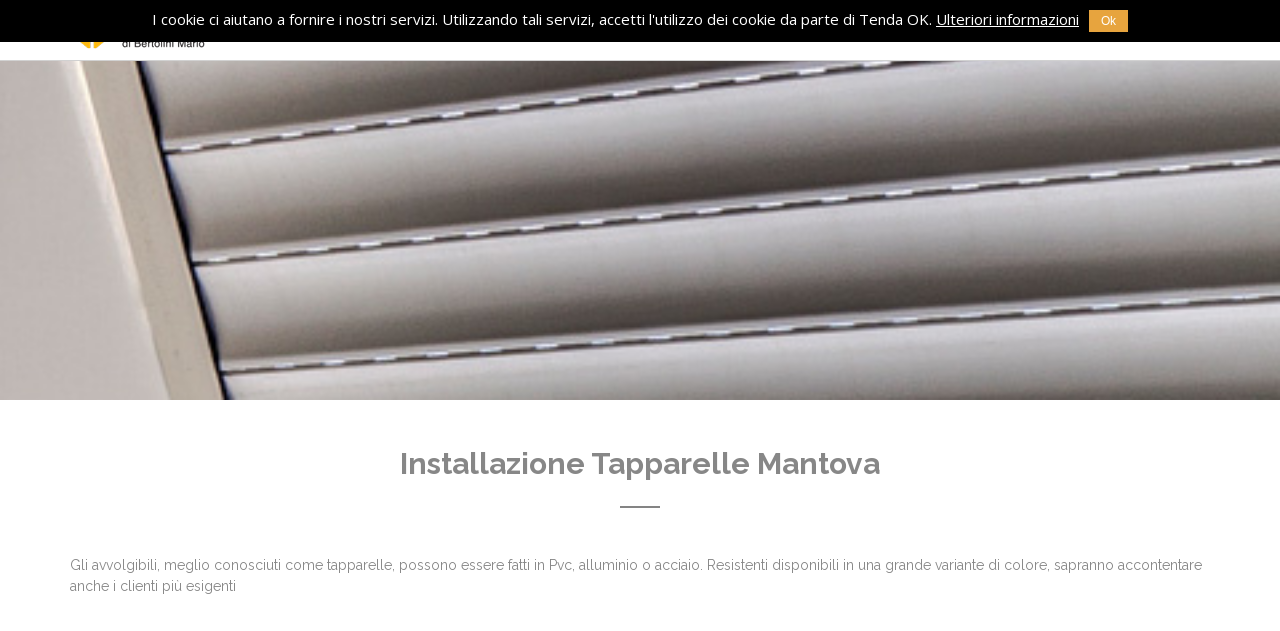

--- FILE ---
content_type: text/html; charset=UTF-8
request_url: https://www.tendaok.com/installazione-tapparelle-mantova/
body_size: 13633
content:
<!DOCTYPE html>
<!--[if lt IE 7 ]><html class="ie ie6" lang="it-IT" prefix="og: http://ogp.me/ns#"> <![endif]-->
<!--[if IE 7 ]><html class="ie ie7" lang="it-IT" prefix="og: http://ogp.me/ns#"> <![endif]-->
<!--[if IE 8 ]><html class="ie ie8" lang="it-IT" prefix="og: http://ogp.me/ns#"> <![endif]-->
<!--[if IE 9 ]><html class="ie ie9" lang="it-IT" prefix="og: http://ogp.me/ns#"> <![endif]-->
<!--[if (gt IE 9)|!(IE)]><!-->
<html lang="it-IT" prefix="og: http://ogp.me/ns#"><!--<![endif]-->
<head>
<script>
  (function(i,s,o,g,r,a,m){i['GoogleAnalyticsObject']=r;i[r]=i[r]||function(){
  (i[r].q=i[r].q||[]).push(arguments)},i[r].l=1*new Date();a=s.createElement(o),
  m=s.getElementsByTagName(o)[0];a.async=1;a.src=g;m.parentNode.insertBefore(a,m)
  })(window,document,'script','https://www.google-analytics.com/analytics.js','ga');

  ga('create', 'UA-79279266-1', 'auto');
  ga('send', 'pageview');

</script>

<meta name="google-site-verification" content="kFvnhGqyLAeT0PIt1nLTKUU3zr0O7rsDILozHSPdY4s" />
	<title>Installazione Tapparelle Mantova | Tenda Ok</title>
        <meta http-equiv="X-UA-Compatible" content="IE=Edge" />
	<meta charset="UTF-8" />
	<link rel="profile" href="https://gmpg.org/xfn/11" />
	<meta name="viewport" content="width=device-width, initial-scale=1"/>
	<link rel="icon" href="https://www.tendaok.com/wp-content/uploads/2015/04/icon16.png" type="image/x-icon" />

    <link rel="apple-touch-icon" href="https://www.tendaok.com/wp-content/uploads/2015/04/icon57.png">
    <link rel="apple-touch-icon" sizes="76x76" href="https://www.tendaok.com/wp-content/uploads/2015/04/icon76.png">
    <link rel="apple-touch-icon" sizes="120x120" href="https://www.tendaok.com/wp-content/uploads/2015/04/icon120.png">
    <link rel="apple-touch-icon" sizes="152x152" href="https://www.tendaok.com/wp-content/uploads/2015/04/icon152.png">
    
	<link rel="pingback" href="https://www.tendaok.com/xmlrpc.php" />
	<link rel="alternate" type="application/rss+xml" title="Tenda Ok" href="https://www.tendaok.com/feed/" />
	<link rel="alternate" type="application/atom+xml" title="Tenda Ok" href="https://www.tendaok.com/feed/atom/" />

    <script type="text/javascript">var $WP_AJAX_URL = "https://www.tendaok.com/wp-admin/admin-ajax.php", $WP_IS_HOME = false, $WP_HOME_URL = "https://www.tendaok.com";</script>
    	<style type="text/css" data-type="vc_shortcodes-custom-css">.vc_custom_1406318901486{margin: 0px 0px 70px !important;padding: 0px !important;}.vc_custom_1428915935702{margin-top: 0px !important;margin-bottom: 0px !important;padding-top: 70px !important;padding-bottom: 30px !important;background-color: #edede6 !important;}</style>
<!-- This site is optimized with the Yoast WordPress SEO plugin v2.0.1 - https://yoast.com/wordpress/plugins/seo/ -->
<meta name="description" content="Tenda OK si occupa della vendita e installazione tapparelle a Mantova. Prodotti in PVC, alluminio o acciaio adatti ad ogni tipo di spazio e finestra."/>
<link rel="canonical" href="https://www.tendaok.com/installazione-tapparelle-mantova/" />
<meta property="og:locale" content="it_IT" />
<meta property="og:type" content="article" />
<meta property="og:title" content="Installazione Tapparelle Mantova" />
<meta property="og:description" content="Tenda OK si occupa della vendita e installazione tapparelle a Mantova. Prodotti in PVC, alluminio o acciaio adatti ad ogni tipo di spazio e finestra." />
<meta property="og:url" content="https://www.tendaok.com/installazione-tapparelle-mantova/" />
<meta property="og:site_name" content="Tenda Ok" />
<meta property="og:image" content="https://www.tendaok.com/wp-content/uploads/2015/04/tapparella.jpg" />
<!-- / Yoast WordPress SEO plugin. -->

<link rel='dns-prefetch' href='//fonts.googleapis.com' />
<link rel='dns-prefetch' href='//s.w.org' />
<link rel="alternate" type="application/rss+xml" title="Tenda Ok &raquo; Feed" href="https://www.tendaok.com/feed/" />
		<script type="text/javascript">
			window._wpemojiSettings = {"baseUrl":"https:\/\/s.w.org\/images\/core\/emoji\/13.0.1\/72x72\/","ext":".png","svgUrl":"https:\/\/s.w.org\/images\/core\/emoji\/13.0.1\/svg\/","svgExt":".svg","source":{"concatemoji":"https:\/\/www.tendaok.com\/wp-includes\/js\/wp-emoji-release.min.js?ver=94fb8d129942166c5c818561374881be"}};
			!function(e,a,t){var n,r,o,i=a.createElement("canvas"),p=i.getContext&&i.getContext("2d");function s(e,t){var a=String.fromCharCode;p.clearRect(0,0,i.width,i.height),p.fillText(a.apply(this,e),0,0);e=i.toDataURL();return p.clearRect(0,0,i.width,i.height),p.fillText(a.apply(this,t),0,0),e===i.toDataURL()}function c(e){var t=a.createElement("script");t.src=e,t.defer=t.type="text/javascript",a.getElementsByTagName("head")[0].appendChild(t)}for(o=Array("flag","emoji"),t.supports={everything:!0,everythingExceptFlag:!0},r=0;r<o.length;r++)t.supports[o[r]]=function(e){if(!p||!p.fillText)return!1;switch(p.textBaseline="top",p.font="600 32px Arial",e){case"flag":return s([127987,65039,8205,9895,65039],[127987,65039,8203,9895,65039])?!1:!s([55356,56826,55356,56819],[55356,56826,8203,55356,56819])&&!s([55356,57332,56128,56423,56128,56418,56128,56421,56128,56430,56128,56423,56128,56447],[55356,57332,8203,56128,56423,8203,56128,56418,8203,56128,56421,8203,56128,56430,8203,56128,56423,8203,56128,56447]);case"emoji":return!s([55357,56424,8205,55356,57212],[55357,56424,8203,55356,57212])}return!1}(o[r]),t.supports.everything=t.supports.everything&&t.supports[o[r]],"flag"!==o[r]&&(t.supports.everythingExceptFlag=t.supports.everythingExceptFlag&&t.supports[o[r]]);t.supports.everythingExceptFlag=t.supports.everythingExceptFlag&&!t.supports.flag,t.DOMReady=!1,t.readyCallback=function(){t.DOMReady=!0},t.supports.everything||(n=function(){t.readyCallback()},a.addEventListener?(a.addEventListener("DOMContentLoaded",n,!1),e.addEventListener("load",n,!1)):(e.attachEvent("onload",n),a.attachEvent("onreadystatechange",function(){"complete"===a.readyState&&t.readyCallback()})),(n=t.source||{}).concatemoji?c(n.concatemoji):n.wpemoji&&n.twemoji&&(c(n.twemoji),c(n.wpemoji)))}(window,document,window._wpemojiSettings);
		</script>
		<style type="text/css">
img.wp-smiley,
img.emoji {
	display: inline !important;
	border: none !important;
	box-shadow: none !important;
	height: 1em !important;
	width: 1em !important;
	margin: 0 .07em !important;
	vertical-align: -0.1em !important;
	background: none !important;
	padding: 0 !important;
}
</style>
	<link rel='stylesheet' id='mailchimpSF_main_css-css'  href='https://www.tendaok.com/?mcsf_action=main_css&#038;ver=94fb8d129942166c5c818561374881be' type='text/css' media='all' />
<!--[if IE]>
<link rel='stylesheet' id='mailchimpSF_ie_css-css'  href='https://www.tendaok.com/wp-content/plugins/mailchimp/css/ie.css?ver=94fb8d129942166c5c818561374881be' type='text/css' media='all' />
<![endif]-->
<link rel='stylesheet' id='wp-block-library-css'  href='https://www.tendaok.com/wp-includes/css/dist/block-library/style.min.css?ver=94fb8d129942166c5c818561374881be' type='text/css' media='all' />
<link rel='stylesheet' id='contact-form-7-css'  href='https://www.tendaok.com/wp-content/plugins/contact-form-7/includes/css/styles.css?ver=4.1.2' type='text/css' media='all' />
<link rel='stylesheet' id='cookie-notice-front-css'  href='https://www.tendaok.com/wp-content/plugins/cookie-notice/css/front.css?ver=94fb8d129942166c5c818561374881be' type='text/css' media='all' />
<link rel='stylesheet' id='essential-grid-plugin-settings-css'  href='https://www.tendaok.com/wp-content/plugins/essential-grid/public/assets/css/settings.css?ver=2.3.1' type='text/css' media='all' />
<link rel='stylesheet' id='tp-open-sans-css'  href='https://fonts.googleapis.com/css?family=Open+Sans%3A300%2C400%2C600%2C700%2C800&#038;ver=94fb8d129942166c5c818561374881be' type='text/css' media='all' />
<link rel='stylesheet' id='tp-raleway-css'  href='https://fonts.googleapis.com/css?family=Raleway%3A100%2C200%2C300%2C400%2C500%2C600%2C700%2C800%2C900&#038;ver=94fb8d129942166c5c818561374881be' type='text/css' media='all' />
<link rel='stylesheet' id='tp-droid-serif-css'  href='https://fonts.googleapis.com/css?family=Droid+Serif%3A400%2C700&#038;ver=94fb8d129942166c5c818561374881be' type='text/css' media='all' />
<link rel='stylesheet' id='tp-montserrat-css'  href='https://fonts.googleapis.com/css?family=Montserrat%3A700&#038;ver=94fb8d129942166c5c818561374881be' type='text/css' media='all' />
<link rel='stylesheet' id='tp-courgette-css'  href='https://fonts.googleapis.com/css?family=Courgette&#038;ver=94fb8d129942166c5c818561374881be' type='text/css' media='all' />
<link rel='stylesheet' id='tp-fontello-css'  href='https://www.tendaok.com/wp-content/plugins/essential-grid/public/assets/font/fontello/css/fontello.css?ver=2.3.1' type='text/css' media='all' />
<link rel='stylesheet' id='rs-plugin-settings-css'  href='https://www.tendaok.com/wp-content/plugins/revslider/public/assets/css/rs6.css?ver=6.0.8' type='text/css' media='all' />
<style id='rs-plugin-settings-inline-css' type='text/css'>
.tp-caption a{color:#ff7302;text-shadow:none;-webkit-transition:all 0.2s ease-out;-moz-transition:all 0.2s ease-out;-o-transition:all 0.2s ease-out;-ms-transition:all 0.2s ease-out}.tp-caption a:hover{color:#ffa902}
</style>
<!--[if lt IE 9]>
<link rel='stylesheet' id='vc_lte_ie9-css'  href='https://www.tendaok.com/wp-content/plugins/js_composer/assets/css/vc_lte_ie9.min.css?ver=6.0.5' type='text/css' media='screen' />
<![endif]-->
<link rel='stylesheet' id='js_composer_front-css'  href='https://www.tendaok.com/wp-content/plugins/js_composer/assets/css/js_composer.min.css?ver=6.0.5' type='text/css' media='all' />
<link rel='stylesheet' id='style-css'  href='https://www.tendaok.com/wp-content/themes/rosie/style.css?ver=94fb8d129942166c5c818561374881be' type='text/css' media='all' />
<link rel='stylesheet' id='ozy-fontset-css'  href='https://www.tendaok.com/wp-content/themes/rosie/font/ozy/styles.css?ver=94fb8d129942166c5c818561374881be' type='text/css' media='all' />
<link rel='stylesheet' id='dc-mega-menu-css'  href='https://www.tendaok.com/wp-content/themes/rosie/css/dc-mega-menu.min.css?ver=94fb8d129942166c5c818561374881be' type='text/css' media='all' />
<link rel='stylesheet' id='fancybox-css'  href='https://www.tendaok.com/wp-content/themes/rosie/scripts/fancybox/jquery.fancybox.css?ver=94fb8d129942166c5c818561374881be' type='text/css' media='all' />
<script type='text/javascript' src='https://www.tendaok.com/wp-includes/js/jquery/jquery.min.js?ver=3.5.1' id='jquery-core-js'></script>
<script type='text/javascript' src='https://www.tendaok.com/wp-includes/js/jquery/jquery-migrate.min.js?ver=3.3.2' id='jquery-migrate-js'></script>
<script type='text/javascript' id='cookie-notice-front-js-extra'>
/* <![CDATA[ */
var cnArgs = {"ajaxurl":"https:\/\/www.tendaok.com\/wp-admin\/admin-ajax.php","hideEffect":"fade","cookieName":"cookie_notice_accepted","cookieValue":"TRUE","cookieTime":"2592000","cookiePath":"\/","cookieDomain":""};
/* ]]> */
</script>
<script type='text/javascript' src='https://www.tendaok.com/wp-content/plugins/cookie-notice/js/front.js?ver=1.2.23' id='cookie-notice-front-js'></script>
<script type='text/javascript' src='https://www.tendaok.com/wp-content/plugins/revslider/public/assets/js/revolution.tools.min.js?ver=6.0' id='tp-tools-js'></script>
<script type='text/javascript' src='https://www.tendaok.com/wp-content/plugins/revslider/public/assets/js/rs6.min.js?ver=6.0.8' id='revmin-js'></script>
<script type='text/javascript' src='https://www.tendaok.com/wp-content/themes/rosie/scripts/modernizr.js?ver=94fb8d129942166c5c818561374881be' id='modernizr-js'></script>
<link rel="https://api.w.org/" href="https://www.tendaok.com/wp-json/" /><link rel="alternate" type="application/json" href="https://www.tendaok.com/wp-json/wp/v2/pages/2879" /><link rel="EditURI" type="application/rsd+xml" title="RSD" href="https://www.tendaok.com/xmlrpc.php?rsd" />
<link rel="wlwmanifest" type="application/wlwmanifest+xml" href="https://www.tendaok.com/wp-includes/wlwmanifest.xml" /> 

<link rel='shortlink' href='https://www.tendaok.com/?p=2879' />
<link rel="alternate" type="application/json+oembed" href="https://www.tendaok.com/wp-json/oembed/1.0/embed?url=https%3A%2F%2Fwww.tendaok.com%2Finstallazione-tapparelle-mantova%2F" />
<link rel="alternate" type="text/xml+oembed" href="https://www.tendaok.com/wp-json/oembed/1.0/embed?url=https%3A%2F%2Fwww.tendaok.com%2Finstallazione-tapparelle-mantova%2F&#038;format=xml" />
<meta name="generator" content="Powered by WPBakery Page Builder - drag and drop page builder for WordPress."/>
<meta name="generator" content="Powered by Slider Revolution 6.0.8 - responsive, Mobile-Friendly Slider Plugin for WordPress with comfortable drag and drop interface." />
		<style type="text/css">
			@media only screen and (min-width: 1212px) {
				.container{padding:0;width:1212px;}
				#content{width:792px;}
				#sidebar{width:312px;}
			}
	
							/*@media only screen and (min-width: 960px) {*/
				@media only screen and (min-width: 1025px) {
					#nav-primary>nav>div>ul>li.menu-item-side-menu{display:none !important;}
					/*#nav-primary.right>nav>div>ul>li.menu-item-wpml:last-child>a,
					#nav-primary.right>nav>div>ul>li.menu-item-search:last-child>a{padding:0 !important;}*/
				}			
				
	
			/* Body Background Styling
			/*-----------------------------------------------------------------------------------*/
			body{background-color:#a8a8a8;background-repeat:inherit;}
		
			/* Layout and Layout Styling
			/*-----------------------------------------------------------------------------------*/
			#main,
			.main-bg-color{
				background-color:rgba(255,255,255,1);
			}
			#main.header-slider-active>.container,
			#main.footer-slider-active>.container{
				margin-top:0px;
			}
			#revo-offset-container{
				height:56px;
			}
			.ozy-header-slider{
				margin-top:px;
			}

			#footer .container>div,
			#footer .container,
			#footer{
				height:56px;min-height:56px;
			}
			#footer,#footer>footer .container{
				line-height:56px;
			}
			#footer{
				background-color:rgba(0,0,0,1)			}
			#footer-widget-bar{
				background-color:rgba(164,162,159,1)			}	
			#footer-widget-bar .separator,
			#footer-widget-bar li,
			#footer-widget-bar .widget li,
			#wp-calendar tbody td,
			div#social-icons>a{
				border-color:rgba(107,106,95,1) !important
			}
			#footer-widget-bar>.container>section div,
			#footer-widget-bar>.container>section p,
			#footer-widget-bar>.container>section h4,
			#footer-widget-bar>.container>section{
				color:rgba(250,250,247,1); !important
			}
			#footer *{
				color:rgba(107,106,95,1); !important
			}
			#footer-widget-bar>.container>section a,
			#footer-widget-bar>.container>section a>span>*,
			#footer a{
				color:rgba(250,250,247,1) !important;
			}
			#footer-widget-bar .tagcloud>a{
				background-color:rgba(87,87,81,1) !important;
				border-color:rgba(87,87,81,1) !important;
			}
			#footer-widget-bar input[type=text]{
				border-color:rgba(0,0,0,1) !important;
				color:rgba(87,87,81,1); !important;
				background-color:rgba(0,0,0,1) !important;
			}
			#footer-widget-bar input[type=submit]{
				border-color:rgba(134,133,131,1); !important;
				color:rgba(250,250,247,1); !important;
				background-color:rgba(134,133,131,1); !important;
			}			
			
					@media only screen and (max-width: 479px) {
				#footer{height:112px;}			
				#main>.container{margin-top:px;}
			}
			@media only screen and (max-width: 1024px) and (min-width: 480px) {
				#header #title{padding-right:20px;}
				#header #title>a{line-height:px;}
				#main>.container{margin-top:px;}
				#footer{height:56px;}
			}	
			
				
			/* Primary Menu Styling
			/*-----------------------------------------------------------------------------------*/
					.sf-menu>li>a,#nav-primary,
			#nav-primary>nav>div>ul>li,
			#nav-primary>nav>div>ul>li>a,
			#nav-primary>nav>div>ul>li:before{
				line-height:60px;height:60px;
			}			
			#sidr-menu>button .lines,
			#sidr-menu>button .lines:before,
			#sidr-menu>button .lines:after{
				background:rgba(102,102,102,1);
			}
	    	#sidr-menu>button:hover .lines,
			#sidr-menu>button:hover .lines:before,
			#sidr-menu>button:hover .lines:after{
				background:rgba(231,164,62,1);
			}
			#slide-menu,
			#slide-menu>a>span{
				line-height:px;
				height:px;
				width:px;
			}
			#slide-menu>a>span{
				color:rgba(231,164,62,1);
			}
							.mega-menu .sub-container,
				#slide-menu,#header,
				#sidr{
					background-color:rgba(255,255,255,1);
				}
				
			.sf-menu ul li:hover,
			.sf-menu ul li.sfHover,
			#header #slide-menu:hover{
				background-color:rgba(102,102,102,1);
			}
			.sf-menu .sf-mega,
			.sf-menu ul li,
			.sf-menu ul ul li,
			.sf-menu .sub-menu li:hover,
			.sf-menu .sub-menu li.sfHover,
			#header #slide-menu,
			.sf-menu .sub-menu .current-menu-parent{
				background-color:rgba(255,255,255,1);
			}
			#nav-primary .sf-menu>li::after{
				background-color:rgba(255,255,255,1);
			}

			#header-information-bar,
			.sf-menu a,.sf-menu>li:before,
			#sidr,
			#sidr li,
			#sidr li:before,
			#sidr a,
			#sidr input,
			.menu-item-wc .sub-container *{
				font-family:"Raleway";font-weight:600;font-style:normal;font-size:14px;line-height:1.5em;color:rgba(102,102,102,1);			}
			
			#header-information-bar a,
			.sf-menu ul li:hover>a, 
			nav>div>ul>li.current-menu-item:before, 
			.sf-menu>li.current-menu-ancestor:before, 
			.sf-menu>li:hover:before,
			.sub-menu .current-menu-parent>a,
			#sidr a:hover{color:rgba(231,164,62,1);}
			
			.sf-arrows .sf-with-ul:after,
			.sf-arrows>li:hover>.sf-with-ul:after{
				border-top-color: rgba(102,102,102,1);
			}
			.header-logo>h1>a{
				color:rgba(255,255,255,1) !important;
			}			
			#header-information-bar{
				text-align:hidden;
			}
			#header-information-bar,	
			#header{
				border-color:rgba(102,102,102,0.3);
			}
		#nav-primary>nav>div>ul{text-align:right;}			/*mega*/
			#nav-primary>nav>div>ul h4{
				font-family:"Raleway";;
			}
			#nav-primary>nav>div>ul>li:before,
			.sub-menu li>h4{
				color:rgba(102,102,102,1);
			}
			.mega-menu li>a,
			.mega-menu-html-shortcode *:not(input){
				font-family:"Raleway";font-weight:600;font-style:normal;font-size:14px;line-height:1.5em;color:rgba(102,102,102,1);			}
			.mega-menu li:hover>a,
			.mega-menu li:hover:before,
			.mega-menu li.current-menu-item>a,
			.mega-menu li.current-menu-item:before,
			.mega-menu li.current-menu-ancestor>a,
			.mega-menu li.current-menu-ancestor:before,
			#nav-primary>nav>div>ul ul>li.current_page_item>a,
			.mega-menu-html-shortcode *:not(input){
				color:rgba(231,164,62,1) !important;
			}
			#nav-primary>nav>div>ul .row>li{
				border-color:rgba(102,102,102,.25);
			}
				.ozy-alternate-menu #sidr-menu>button .lines,
    .ozy-alternate-menu #sidr-menu>button .lines:before,
    .ozy-alternate-menu #sidr-menu>button .lines:after{
    	background:rgba(102,102,102,1);
    }
    .ozy-alternate-menu #sidr-menu>button:hover .lines,
    .ozy-alternate-menu #sidr-menu>button:hover .lines:before,
    .ozy-alternate-menu #sidr-menu>button:hover .lines:after{
    	background:rgba(231,164,62,1);
    }
	.ozy-alternate-menu .mega-menu .sub-container,
    .ozy-alternate-menu #slide-menu,
    .ozy-alternate-menu #header{
    	background-color:rgba(255,255,255,1);
    }
	.ozy-alternate-menu .sf-menu ul li:hover, 
    .ozy-alternate-menu .sf-menu ul li.sfHover{
    	background-color:rgba(102,102,102,1);
    }
	.ozy-alternate-menu .sf-menu .sf-mega, 
    .ozy-alternate-menu .sf-menu ul li, 
    .ozy-alternate-menu .sf-menu ul ul li, 
    .ozy-alternate-menu .sf-menu .sub-menu li:hover, 
    .ozy-alternate-menu .sf-menu .sub-menu li.sfHover, 
    .ozy-alternate-menu #header #slide-menu, 
    .ozy-alternate-menu .sf-menu .sub-menu .current-menu-parent{
    	background-color:rgba(255,255,255,1);
    }
	.ozy-alternate-menu #nav-primary .sf-menu>li::after{
    	background-color:rgba(255,255,255,1);
    }
	.ozy-alternate-menu .sf-menu a,
    .ozy-alternate-menu .sf-menu>li:before,
    .ozy-alternate-menu .menu-item-wc .sub-container *,
    .ozy-alternate-menu #header-information-bar>div{
    	color: rgba(102,102,102,1)    }
	.ozy-alternate-menu .menu-item-wc .widget_shopping_cart_content>ul.cart_list>li{
    	border-color:rgba(102,102,102,0.2);
    }
   	.ozy-alternate-menu #header-information-bar{
        border-color:rgba(102,102,102,0.3);
    }    
	
	.ozy-alternate-menu .sf-menu ul li:hover>a,
	.ozy-alternate-menu nav>div>ul>li.current-menu-item:before, 
	.ozy-alternate-menu .sf-menu>li.current-menu-ancestor:before, 
	.ozy-alternate-menu .sf-menu>li:hover:before,
	.ozy-alternate-menu .sub-menu .current-menu-parent>a {
    	color:rgba(231,164,62,1);
    }
	
	.ozy-alternate-menu .sf-arrows .sf-with-ul:after,
    .ozy-alternate-menu .sf-arrows>li:hover>.sf-with-ul:after{
    	border-top-color: rgba(102,102,102,1);
	}
	.ozy-alternate-menu .header-logo>h1>a{color:rgba(133,133,133,1) !important;}
	/*mega*/
	.ozy-alternate-menu #nav-primary>nav>div>ul>li:before,
    .ozy-alternate-menu .sub-menu li>h4,
    .ozy-alternate-menu .mega-menu li>a{color:rgba(102,102,102,1);}
	.ozy-alternate-menu .mega-menu li:hover>a,
    .ozy-alternate-menu .mega-menu li:hover:before,
    .ozy-alternate-menu .mega-menu li.current-menu-item>a,
    .ozy-alternate-menu .mega-menu li.current-menu-item:before,
    .ozy-alternate-menu .mega-menu li.current-menu-ancestor>a,
    .ozy-alternate-menu .mega-menu li.current-menu-ancestor:before,
    .ozy-alternate-menu #nav-primary>nav>div>ul ul>li.current_page_item>a,
    .ozy-alternate-menu .mega-menu-html-shortcode *:not(input){
    	color:rgba(231,164,62,1) !important;
    }
	.ozy-alternate-menu #nav-primary>nav>div>ul .row>li{
    	border-color:rgba(102,102,102,.25);
    }
			/* Sidebar Menu
			/*-----------------------------------------------------------------------------------*/
			#sidr {
				background-color:rgba(255,255,255,1);
			}
			#sidr>h5{
				line-height:px !important;
			}
			#sidr *{
				color:rgba(231,164,62,1);
			}
			#sidr input{
				border:1px solid rgba(231,164,62,1);
			}

			/* Widgets
			/*-----------------------------------------------------------------------------------*/
			.widget li>a{
				color:#878787 !important;
			}
			.widget li>a:hover{
				color:#e7a43e !important;
			}
			.ozy-latest-posts>a>span{
				background-color:rgba(231,164,62,.8);color:rgba(255,255,255,1);
			}
			
			/* Page Styling and Typography
			/*-----------------------------------------------------------------------------------*/
			.content-color-alternate{
				color:#e7a43e !important;
			}
			.content-color{
				color:#878787 !important;
			}
			.ozy-footer-slider,
			.content-font,
			.ozy-header-slider,
			#content,
			#footer-widget-bar,
			#sidebar,
			#footer,
			input,
			select,
			textarea,
			.tooltipsy{
				font-family:"Raleway";font-weight:normal;font-style:normal;font-size:14px;line-height:1.5em;color:#878787;			}
			#content a:not(.ms-btn),
			#sidebar a,#footer a,
			.alternate-text-color,
			#footer-widget-bar>.container>.widget-area a:hover{
				color:#e7a43e;
			}
			#footer #social-icons a,
			#ozy-share-div>a>span,
			.a-page-title,
			.page-pagination>a{
				color:#878787 !important;
			}
			.page-pagination>.current{
				background-color:rgba(240,240,240,1);
			}
			.a-page-title:hover{
				border-color:#878787 !important;
			}
			#header-logo h1,
			.nav-box a,
			#page-title-wrapper h1,
			#page-title-wrapper h3,
			#side-nav-bar a,
			#side-nav-bar h3,
			#content h1,
			#footer-widget-bar h1,
			#footer-widget-bar h2,
			#footer-widget-bar h3,
			#footer-widget-bar h4,
			#footer-widget-bar h5,
			#footer-widget-bar h6,
			#sidebar h1,
			#footer h1,
			#content h2,
			#sidebar h2,
			#footer h2,
			#content h3,
			#sidebar h3,
			#footer h3,
			#content h4,
			#sidebar h4,
			#footer h4,
			#content h5,
			#sidebar h5,
			#footer h5,
			#content h6,
			#sidebar h6,
			#footer h6,
			.heading-font,
			#logo,
			#tagline,
			.ozy-ajax-shoping-cart{
				font-family:"Raleway";color:#878787;			}
			#page-title-wrapper h1,
			#content h1,
			#footer-widget-bar h1,
			#sidebar h1,
			#footer h1,
			#header-logo h1,
			#sidr h1{
					font-style:normal;font-size:40px;line-height:1.5em;			}
			#footer-widget-bar .widget-area h4,
			#sidebar .widget>h4 {
				font-style:normal;font-size:18px;line-height:1.5em;			}
			#content h2,
			#footer-widget-bar h2,
			#sidebar h2,
			#footer h2,
			#sidr h2{
				font-style:normal;font-size:30px;line-height:1.5em;;
			}
			#page-title-wrapper h3,
			#content h3,
			#footer-widget-bar h3,
			#sidebar h3,
			#footer h3,
			#sidr h3{
				font-style:normal;font-size:22px;line-height:1.5em;;
			}
			#content h4,
			#footer-widget-bar h4,
			#sidebar h4,
			#footer h4,
			#sidr h4{
				font-style:normal;font-size:18px;line-height:1.5em;;
			}
			#content h5,
			#footer-widget-bar h5,
			#sidebar h5,
			#footer h5,
			#sidr h5{
				font-style:normal;font-size:16px;line-height:1.5em;;
			}
			#content h6,
			#footer-widget-bar h6,
			#sidebar h6,
			#footer h6,
			#sidr h6{
				font-style:normal;font-size:14px;line-height:1.5em;;
			}
			#footer-widget-bar .widget a:hover,
			#sidebar .widget a:hover{
				color:#878787;
			}
			span.plus-icon>span{
				background-color:#878787;
			}
						
			
			/* Forms
			/*-----------------------------------------------------------------------------------*/
			input:not([type=submit]):not([type=file]),
			textarea{
				background-color:rgba(255,255,255,1);
			}
			input:not([type=submit]):not([type=file]):hover,
			textarea:hover,
			input:not([type=submit]):not([type=file]):focus,
			textarea:focus{
				border-color:#e7a43e;
			}
			.rsMinW .rsBullet span{
				background-color:rgb(35,35,35);
			}
			.generic-button,
			.woocommerce-page .button,
			.rsMinW .rsArrowIcn,
			#to-top-button,
			.load_more_blog,
			input[type=button],
			input[type=submit],
			button[type=submit],
			.comment-body .reply>a,
			.tagcloud>a{
				color:rgb(255,255,255) !important;
				background-color:rgba(135,135,135,1);
				border:1px solid rgba(135,135,135,1);
			}
			.post-submeta>a.button:hover,
			.woocommerce-page .button:hover,
			.rsMinW .rsArrowIcn:hover,
			#to-top-button:hover,
			.load_more_blog:hover,
			input[type=button]:hover,
			input[type=submit]:hover,
			button[type=submit]:hover,
			.comment-body .reply>a:hover,
			.tagcloud>a:hover{
				background-color:rgb(89,83,83);
				color:rgb(255,255,255) !important;
				border:1px solid rgba(89,83,83,1);
			}			
			
			/* Blog Comments & Blog Stuff
			/*-----------------------------------------------------------------------------------*/
			.comment-body,
			#ozy-share-div>a{
				background-color:rgba(240,240,240,1);
			}
			.post-submeta>div>div.button{
				background-color:#878787;
			}
			.post-submeta>div>div.arrow{
				border-color: transparent #878787 transparent transparent;
			}
			.mega-entry-innerwrap .post-format,
			.post-title>span,
			.post-submeta>a>span,
			.simple-post-format>div>span{
				background-color:#e7a43e !important;
			}
			.featured-thumbnail-header p,
			.featured-thumbnail-header a,
			.featured-thumbnail-header h1{
				color:#666666 !important;
			}
			.featured-thumbnail-header>div{
				background-color:rgba(231,164,62,.4);
			}
			.featured-thumbnail>a,
			.ozy-related-posts .related-post-item>a{
				background-color:rgba(231,164,62,.8);
			}
			.post-submeta>div>div.button>a>span{
				color:rgba(240,240,240,1);
			}
			.post-meta p.g{
				color:#666666;
			}	
			
			#single-blog-tags>a,
			.ozy-related-posts .caption,
			.ozy-related-posts .caption>h4>a{
				color:rgba(255,255,255,1) !important;
				background-color:#878787;
			}
			#single-blog-tags>a:hover{
				color:rgba(255,255,255,1);
				background-color:#e7a43e;
			}
	
			/*post formats*/
			.simple-post-format.post-excerpt-aside>div{
				background-color:rgba(135,135,135,.8);
			}
			.simple-post-format>div{
				background-color:#878787;
			}
			.simple-post-format>div>span,
			.simple-post-format>div>h2,
			.simple-post-format>div>p,
			.simple-post-format>div>p>a,
			.simple-post-format>div>blockquote,
			.post-excerpt-audio>div>div{
				color:rgb(255,255,255) !important;
			}
			
			/* Shortcodes
			/*-----------------------------------------------------------------------------------*/
			.ozy-postlistwithtitle-feed>a:hover{
				background-color:rgb(89,83,83);
			}
			.ozy-postlistwithtitle-feed>a:hover *{
				color:rgb(255,255,255) !important;
			}
			
			.ozy-accordion>h6.ui-accordion-header>span,
			.ozy-tabs .ozy-nav .ui-tabs-selected a,
			.ozy-tabs .ozy-nav .ui-tabs-active a,
			.ozy-toggle span.ui-icon{
				background-color:#e7a43e;
			}
			.ozy-tabs .ozy-nav .ui-tabs-selected a,
			.ozy-tabs .ozy-nav .ui-tabs-active a{
				border-color:#e7a43e !important;
			}
			.ozy-tabs .ozy-nav li a{
				color:#878787 !important;
			}
			
			/*owl carousel*/
			.ozy-owlcarousel .item.item-extended>a .overlay-one *,
			.ozy-owlcarousel .item.item-extended>a .overlay-two *{
				color:#666666 !important;
			}
			.ozy-owlcarousel .item.item-extended>a .overlay-one-bg{
				background-color:#e7a43e;
				background-color:rgba(231,164,62,0.5);
			}
			.ozy-owlcarousel .item.item-extended>a .overlay-two{
				background-color:#e7a43e;
				background-color:rgba(231,164,62,0.85);
			}
			.owl-theme .owl-controls .owl-page.active span{
				background-color:#e7a43e;
			}
			
			.ozy-button.auto,.wpb_button.wpb_ozy_auto{
				background-color:rgba(135,135,135,1);
				color:rgba(255,255,255,1);
			}
			.ozy-button.auto:hover,
			.wpb_button.wpb_ozy_auto:hover{
				border-color:rgba(89,83,83,1);
				color:rgba(255,255,255,1) !important;
				background-color:rgba(89,83,83,1);
			}
			
			.ozy-icon.circle{
				background-color:#878787;
			}
			.ozy-icon.circle2{
				color:#878787;
				border-color:#878787;
			}
			a:hover>.ozy-icon.square,
			a:hover>.ozy-icon.circle{
				background-color:transparent !important;color:#878787;
			}
			a:hover>.ozy-icon.circle2{
				color:#878787;
				border-color:transparent !important;
			}
	
			.wpb_content_element .wpb_tabs_nav li.ui-tabs-active{
				background-color:#e7a43e !important;
				border-color:#e7a43e !important;
			}
			.wpb_content_element .wpb_tabs_nav li,
			.wpb_accordion .wpb_accordion_wrapper .wpb_accordion_header{
				border-color:rgba(240,240,240,1) !important;
			}
			.wpb_content_element .wpb_tabs_nav li.ui-tabs-active>a{
				color:rgba(255,255,255,1) !important;
			}
			.wpb_content_element .wpb_tour_tabs_wrapper .wpb_tabs_nav a,
			.wpb_content_element .wpb_accordion_header a{
				color:#878787 !important;
			}
			.wpb_content_element .wpb_accordion_wrapper .wpb_accordion_header{
				font-size:14px !important;
				line-height:1.5em !important
			}			
			.pricing-table .pricing-table-column+.pricetable-featured .pricing-price{
				color:#e7a43e !important;
			}
			.pricing-table li,
			.pricing-table .pricing-table-column:first-child,
			.pricing-table .pricing-table-column{
				border-color:rgba(240,240,240,1) !important;
			}
			.pricing-table .pricing-table-column+.pricetable-featured,
			.pricing-table .pricing-table-column.pricetable-featured:first-child{
				border:4px solid #e7a43e !important;
			}
			
			/* Shared Border Color
			/*-----------------------------------------------------------------------------------*/
			.ozy-border-color,
			#ozy-share-div.ozy-share-div-blog,
			.portfolio-details-part-two,
			.page-content table td,
			#content table tr,
			.post-content table td,
			.ozy-toggle .ozy-toggle-title,
			.ozy-toggle-inner,
			.ozy-tabs .ozy-nav li a,
			.ozy-accordion>h6.ui-accordion-header,
			.ozy-accordion>div.ui-accordion-content,
			input:not([type=submit]):not([type=file]),
			textarea,.chat-row .chat-text,
			#sidebar .widget>h4,
			#sidebar .widget li,
			.ozy-content-divider,
			#post-author,
			.single-post .post-submeta,
			.widget ul ul,blockquote,
			.page-pagination>a,
			.page-pagination>span,
			.woocommerce-pagination>ul>li>*,
			select,
			body.search article.result,
			div.rssSummary,
			#sidr input{
				border-color:rgba(240,240,240,1);
			}
		
			/* Specific heading styling
			/*-----------------------------------------------------------------------------------*/	
		#page-title-wrapper{height:400px;background-image:url(https://www.tendaok.com/wp-content/uploads/2015/04/tapparella.jpg);background-size:cover;background-repeat:repeat;background-attachment:inherit;background-position:center center;}#page-title-wrapper>div>h1,
						#page-title-wrapper>div>h3{
							text-align:center;
						}body:not(.ozy-alternate-menu) #page-title-wrapper>div{
						margin-top:30px
					}body.ozy-page-locked #main,
				body.no-page-title #main{
					margin-top:60px
				}		
			
			/* Conditional Page Template Styles
			/*-----------------------------------------------------------------------------------*/
					
		</style>
		<link rel='stylesheet' href='//fonts.googleapis.com/css?family=Raleway:400,100,300,700' type='text/css' />
<script type="text/javascript">function setREVStartSize(a){try{var b,c=document.getElementById(a.c).parentNode.offsetWidth;if(c=0===c||isNaN(c)?window.innerWidth:c,a.tabw=void 0===a.tabw?0:parseInt(a.tabw),a.thumbw=void 0===a.thumbw?0:parseInt(a.thumbw),a.tabh=void 0===a.tabh?0:parseInt(a.tabh),a.thumbh=void 0===a.thumbh?0:parseInt(a.thumbh),a.tabhide=void 0===a.tabhide?0:parseInt(a.tabhide),a.thumbhide=void 0===a.thumbhide?0:parseInt(a.thumbhide),a.mh=void 0===a.mh||""==a.mh?0:a.mh,"fullscreen"===a.layout||"fullscreen"===a.l)b=Math.max(a.mh,window.innerHeight);else{for(var d in a.gw=Array.isArray(a.gw)?a.gw:[a.gw],a.rl)(void 0===a.gw[d]||0===a.gw[d])&&(a.gw[d]=a.gw[d-1]);for(var d in a.gh=void 0===a.el||""===a.el||Array.isArray(a.el)&&0==a.el.length?a.gh:a.el,a.gh=Array.isArray(a.gh)?a.gh:[a.gh],a.rl)(void 0===a.gh[d]||0===a.gh[d])&&(a.gh[d]=a.gh[d-1]);var e,f=Array(a.rl.length),g=0;for(var d in a.tabw=a.tabhide>=c?0:a.tabw,a.thumbw=a.thumbhide>=c?0:a.thumbw,a.tabh=a.tabhide>=c?0:a.tabh,a.thumbh=a.thumbhide>=c?0:a.thumbh,a.rl)f[d]=a.rl[d]<window.innerWidth?0:a.rl[d];for(var d in e=f[0],f)e>f[d]&&0<f[d]&&(e=f[d],g=d);var h=c>a.gw[g]+a.tabw+a.thumbw?1:(c-(a.tabw+a.thumbw))/a.gw[g];b=a.gh[g]*h+(a.tabh+a.thumbh)}void 0===window.rs_init_css&&(window.rs_init_css=document.head.appendChild(document.createElement("style"))),document.getElementById(a.c).height=b,window.rs_init_css.innerHTML+="#"+a.c+"_wrapper { height: "+b+"px }"}catch(a){console.log("Failure at Presize of Slider:"+a)}};</script>
<noscript><style> .wpb_animate_when_almost_visible { opacity: 1; }</style></noscript></head>

<body data-rsssl=1 class="page-template-default page page-id-2879 ozy-page-model-full ozy-page-model-no-sidebar ozy-mega has-page-title wpb-js-composer js-comp-ver-6.0.5 vc_responsive">

	
			            <div id="header" class="header-v1">
                <div id="top-search" class="clearfix">
                    <div class="container">
                        <form action="https://www.tendaok.com/" method="get" class="wp-search-form">
                            <i class="oic-zoom"></i>
                            <input type="text" name="s" id="search" autocomplete="off" placeholder="Type and hit Enter" />
                            <i class="oic-simple-line-icons-129" id="ozy-close-search"></i>
                        </form>
                    </div>
                </div><!--#top-search-->
				
				                
                <header>
                    <div class="container">
                        <div id="header-logo" class="right">
                            <div class="header-logo">
                            <a href="https://www.tendaok.com" id="logo"><img id="logo-default" src="https://www.tendaok.com/wp-content/uploads/2015/04/logo.png" data-at2x="https://www.tendaok.com/wp-content/uploads/2015/04/logo-alternate@2x.png" data-src="https://www.tendaok.com/wp-content/uploads/2015/04/logo.png" alt="logo"/><img style="display:none" id="logo-alternate" src="https://www.tendaok.com/wp-content/uploads/2015/04/logo.png" data-at2x="https://www.tendaok.com/wp-content/uploads/2015/04/logo-alternate@2x.png" alt="logo"/>
</a>                            </div>
                        </div><!--#header-logo.container-->                    
                    
                        <div id="nav-primary" class="nav black right"><nav>
                        <div class="menu-primary-menu-container"><ul id="menu-primary-menu" class="mega-menu"><li  class="menu-item-2598 menu-item menu-item-type-post_type menu-item-object-page menu-item-home"><a href="https://www.tendaok.com/">HOME</a></li>
<li  class="menu-item-2696 menu-item menu-item-type-post_type menu-item-object-page"><a href="https://www.tendaok.com/chi-siamo/">CHI SIAMO</a></li>
<li  class="menu-item-2865 menu-item menu-item-type-custom menu-item-object-custom current-menu-ancestor current-menu-parent menu-item-has-children"><a>PRODOTTI</a>
<ul class="sub-menu">
	<li  class="menu-item-2888 menu-item menu-item-type-post_type menu-item-object-page"><a href="https://www.tendaok.com/lavorati-in-ferro/">Lavorati in ferro</a></li>
	<li  class="menu-item-2873 menu-item menu-item-type-post_type menu-item-object-page"><a href="https://www.tendaok.com/pensiline-di-copertura-e-gazebo/">Pensiline di copertura e Gazebo</a></li>
	<li  class="menu-item-2883 menu-item menu-item-type-post_type menu-item-object-page current-menu-item page_item page-item-2879 current_page_item"><a href="https://www.tendaok.com/installazione-tapparelle-mantova/">Tapparelle</a></li>
	<li  class="menu-item-2870 menu-item menu-item-type-post_type menu-item-object-page"><a href="https://www.tendaok.com/tende-da-esterno/">Tende da Esterno</a></li>
	<li  class="menu-item-2866 menu-item menu-item-type-post_type menu-item-object-page"><a href="https://www.tendaok.com/tende-per-interno-e-per-finestre/">Tende per Interno e per finestre</a></li>
	<li  class="menu-item-2878 menu-item menu-item-type-post_type menu-item-object-page"><a href="https://www.tendaok.com/installazione-zanzariere-mantova/">Zanzariere</a></li>
	<li  class="menu-item-2981 menu-item menu-item-type-post_type menu-item-object-page"><a href="https://www.tendaok.com/installazione-veneziane-mantova/">Veneziane</a></li>
</ul>
</li>
<li  class="menu-item-2599 menu-item menu-item-type-post_type menu-item-object-page"><a href="https://www.tendaok.com/referenze/">REFERENZE</a></li>
<li  class="menu-item-2600 menu-item menu-item-type-post_type menu-item-object-page"><a href="https://www.tendaok.com/news/">NEWS</a></li>
<li  class="menu-item-2605 menu-item menu-item-type-post_type menu-item-object-page"><a href="https://www.tendaok.com/contatti/">CONTATTI</a></li>
<li class="menu-item menu-item-side-menu"><a href="javascript:void(0);" id="sidr-menu" class=""><button type="button" role="button" aria-label="Toggle Navigation" class="lines-button x"><span class="lines"></span></button></a></li></ul></div>                        </nav></div><!--#nav-primary-->            
                        <div class="clear"></div>
                    </div><!--.container-->
                </header>
            </div><!--#header-->
                
    <div class="none">
        <p><a href="#content">Skip to Content</a></p>    </div><!--.none-->
        
    <div id="main" class="">
    
        							<div id="page-title-wrapper">
					<div>
						<h1 class="page-title"> </h1>
											</div>
				</div>
				        <div class="container  no-sidebar  no-sidebar  has-title">
            <div id="content" class=" no-sidebar  no-sidebar  has-title">
            <div id="post-2879" class="page post-2879 type-page status-publish hentry">
            <article>
                <div class="post-content page-content">
                    <div class="vc_row wpb_row vc_row-fluid vc_custom_1406318901486 ozy-row-zero-space"  ><div class="parallax-wrapper"><div class="wpb_column vc_column_container vc_col-sm-12"><div class="vc_column-inner"><div class="wpb_wrapper"><h2 class="ozy-divider-cap-center wpb_content_element">Installazione Tapparelle Mantova</h2><div class="ozy-content-divider " style="border-top-style:solid;border-top-width:2px;border-top-color:#848484;width:40px;max-width:40px;margin:20px auto;"></div><div style="height:20px" class="ozy-spacer"></div>
	<div class="wpb_text_column wpb_content_element " >
		<div class="wpb_wrapper">
			<p>Gli avvolgibili, meglio conosciuti come tapparelle, possono essere fatti in Pvc, alluminio o acciaio. Resistenti disponibili in una grande variante di colore, sapranno accontentare anche i clienti più esigenti</p>

		</div>
	</div>
</div></div></div></div></div><div class="vc_row wpb_row vc_row-fluid vc_custom_1428915935702"  ><div class="parallax-wrapper"><div class="wpb_column vc_column_container vc_col-sm-6"><div class="vc_column-inner"><div class="wpb_wrapper"><div class="wpb_gallery wpb_content_element vc_clearfix" ><div class="wpb_wrapper"><div class="wpb_gallery_slides wpb_flexslider flexslider_fade flexslider" data-interval="3" data-flex_fx="fade"><ul class="slides"><li><a class="prettyphoto" href="https://www.tendaok.com/wp-content/uploads/2015/04/tapparella.jpg" data-rel="prettyPhoto[rel-2879-71869526]"><img width="480" height="480" src="https://www.tendaok.com/wp-content/uploads/2015/04/tapparella.jpg" class="attachment-large" alt="" loading="lazy" srcset="https://www.tendaok.com/wp-content/uploads/2015/04/tapparella.jpg 480w, https://www.tendaok.com/wp-content/uploads/2015/04/tapparella-150x150.jpg 150w, https://www.tendaok.com/wp-content/uploads/2015/04/tapparella-300x300.jpg 300w" sizes="(max-width: 480px) 100vw, 480px" /></a></li></ul></div></div></div></div></div></div><div class="wpb_column vc_column_container vc_col-sm-6"><div class="vc_column-inner"><div class="wpb_wrapper">
	<div class="wpb_text_column wpb_content_element " >
		<div class="wpb_wrapper">
			<p>Filtrare la luce, modellare le ombre e proteggere gli spazi, ecco cosa sono in grado di fare gli <strong>avvolgibili ( tapparelle</strong> ), riescono a farti vivere il confort della tua casa, in una totale sicurezza di riparo dagli sguardi indiscreti&#8230;.</p>
<p>Il materiale in cui possono essere fatti, il PVC ad esempio, elevate prestazioni, ampia gamma di colori, rispettando l&#8217;ecologia, resiste alla corrosione degli agenti atmosferici e garantisce un perfetto isolamento termico &#8211; acustico&#8230;. Tenda ok ti offre consulenza, e preventivi senza impegno&#8230;.per avvolgibili di qualsiasi natura&#8230;..</p>
<p>Preferite l&#8217;alluminio?? <strong>L&#8217;avvolgibile in alluminio </strong>è in grado di interpretare il perfetto connubio tra design e qualità&#8230;alluminio ad alta densità e schiuma poliuretanica garantiscono un perfetto isolamento termico e acustico, una perfetta planarità anche su grandi superfici e un impatto estetico essenziale e contemporaneo..</p>
<p>Il mondo che vi circonda, non vi fa sentire più sicuri nemmeno in casa??&#8230;.Gli <strong>avvolgibili in acciaio</strong> rappresentano la soluzione più efficace contro i tentativi di effrazione&#8230;.</p>

		</div>
	</div>
</div></div></div></div></div>
                                    </div><!--.post-content .page-content -->
            </article>
			
                    </div><!--#post-# .post-->

		
    </div><!--#content-->
        <div class="clear"></div>
        
        </div><!--.container-->    
    
                                
                        <div id="footer-widget-bar" class="widget">
                <div class="container">
	                <section class="widget-area">
	                    <div class="widget"><div class="separator"></div><h4>SEDE</h4>			<div class="textwidget"><p style="text-align:center">Via Roma 31/D, Volta Mantovana<br>46049 Mantova, Italy</p></div>
		</div>                    <div class="separator"></div>
                    </section>
                    <section class="widget-area">
    	                <div class="widget"><div class="separator"></div><h4>SEGUICI SU</h4>			<div class="textwidget"><p style="text-align:center"><div id="social-icons">
<a href="https://www.facebook.com/Tendaok" target="_blank" class="symbol-facebook" rel="nofollow noopener"><span class="tooltip symbol" title="Facebook">&#xe027;</span></a></div></p></div>
		</div>                        <div class="separator"></div>
                    </section>
                    <section class="widget-area">
	                    <div class="widget"><div class="separator"></div><h4>CONTATTI</h4>			<div class="textwidget"><p style="text-align:center">Telefono: +39 339 2065210<br>
Fax: +39 0376 812760
<br>E-mail: info@tendaok.com</p></div>
		</div>                    </section>
                </div><!--.container-->
            </div><!--#footer-widget-bar-->
            						
            <div id="footer" class="widget"><footer>
                <div class="container">
                    			<div class="textwidget"><p><a href="https://www.tendaok.com/tende-da-sole-goito/">Tende Da Sole Goito</a>&nbsp;|&nbsp;<a href="https://www.tendaok.com/tende-da-sole-valeggio/">Tende Da Sole Valeggio</a>&nbsp;|&nbsp;<a href="https://www.tendaok.com/tende-da-sole-peschiera/">Tende Da Sole Peschiera</a>&nbsp;|&nbsp;<a href="https://www.tendaok.com/tende-da-sole-ponti/">Tende Da Sole Ponti</a>&nbsp;|&nbsp;<a href="https://www.tendaok.com/tende-da-sole-cavriana/">Tende Da Sole Cavriana</a>&nbsp;|&nbsp;<a href="https://www.tendaok.com/tende-da-sole-sirmione/">Tende Da Sole Sirmione</a>&nbsp;|&nbsp;<a href="https://www.tendaok.com/tende-da-sole-mantova/">Tende Da Sole Mantova</a></p></div>
					<div class="textwidget">Copyright © 2015 TendaOK - P.IVA 02176360200 - powered by <a href="http://www.shock-wave.it" rel="nofollow noopener" target="_blank">shock-wave.it</a> - <a href="informativa-privacy/" rel="nofollow noopener" target="_blank">privacy policy</a> - <a href="informativa-estesa-sulluso-dei-cookie/" rel="nofollow noopener" target="_blank">cookies</a> - <a href="https://www.tendaok.com/mappa-del-sito" target="_blank" rel="noopener">mappa del sito</a></div>
		                </div><!--.container-->
            </footer></div><!--#footer-->
                                            
    </div><!--#main-->
  	
    		<script type="text/javascript">
			var ajaxRevslider;
			
			jQuery(document).ready(function() {

				
				// CUSTOM AJAX CONTENT LOADING FUNCTION
				ajaxRevslider = function(obj) {
				
					// obj.type : Post Type
					// obj.id : ID of Content to Load
					// obj.aspectratio : The Aspect Ratio of the Container / Media
					// obj.selector : The Container Selector where the Content of Ajax will be injected. It is done via the Essential Grid on Return of Content
					
					var content	= '';
					var data	= {
						action:			'revslider_ajax_call_front',
						client_action:	'get_slider_html',
						token:			'116206ba51',
						type:			obj.type,
						id:				obj.id,
						aspectratio:	obj.aspectratio
					};
					
					// SYNC AJAX REQUEST
					jQuery.ajax({
						type:		'post',
						url:		'https://www.tendaok.com/wp-admin/admin-ajax.php',
						dataType:	'json',
						data:		data,
						async:		false,
						success:	function(ret, textStatus, XMLHttpRequest) {
							if(ret.success == true)
								content = ret.data;								
						},
						error:		function(e) {
							console.log(e);
						}
					});
					
					 // FIRST RETURN THE CONTENT WHEN IT IS LOADED !!
					 return content;						 
				};
				
				// CUSTOM AJAX FUNCTION TO REMOVE THE SLIDER
				var ajaxRemoveRevslider = function(obj) {
					return jQuery(obj.selector + ' .rev_slider').revkill();
				};


				// EXTEND THE AJAX CONTENT LOADING TYPES WITH TYPE AND FUNCTION				
				if (jQuery.fn.tpessential !== undefined) 					
					if(typeof(jQuery.fn.tpessential.defaults) !== 'undefined') 
						jQuery.fn.tpessential.defaults.ajaxTypes.push({type: 'revslider', func: ajaxRevslider, killfunc: ajaxRemoveRevslider, openAnimationSpeed: 0.3});   
						// type:  Name of the Post to load via Ajax into the Essential Grid Ajax Container
						// func: the Function Name which is Called once the Item with the Post Type has been clicked
						// killfunc: function to kill in case the Ajax Window going to be removed (before Remove function !
						// openAnimationSpeed: how quick the Ajax Content window should be animated (default is 0.3)
					
				
				
			});
		</script>
		    <div id="sidr" style="display:none;">
        <div class="sidr-desktop">
            <div class="widget-area"><ul><h4>FOLLOW US</h4><div id="social-icons">
</div>
</ul></div>        </div>
        <div class="sidr-mobile">
            <div class="widget-area"><ul><h4>MENU</h4><div class="menu-primary-menu-container"><ul id="menu-primary-menu-1" class="menu"><li id="menu-item-2598" class="menu-item menu-item-type-post_type menu-item-object-page menu-item-home menu-item-2598"><a href="https://www.tendaok.com/">HOME</a></li>
<li id="menu-item-2696" class="menu-item menu-item-type-post_type menu-item-object-page menu-item-2696"><a href="https://www.tendaok.com/chi-siamo/">CHI SIAMO</a></li>
<li id="menu-item-2865" class="menu-item menu-item-type-custom menu-item-object-custom current-menu-ancestor current-menu-parent menu-item-has-children menu-item-2865"><a>PRODOTTI</a>
<ul class="sub-menu">
	<li id="menu-item-2888" class="menu-item menu-item-type-post_type menu-item-object-page menu-item-2888"><a href="https://www.tendaok.com/lavorati-in-ferro/">Lavorati in ferro</a></li>
	<li id="menu-item-2873" class="menu-item menu-item-type-post_type menu-item-object-page menu-item-2873"><a href="https://www.tendaok.com/pensiline-di-copertura-e-gazebo/">Pensiline di copertura e Gazebo</a></li>
	<li id="menu-item-2883" class="menu-item menu-item-type-post_type menu-item-object-page current-menu-item page_item page-item-2879 current_page_item menu-item-2883"><a href="https://www.tendaok.com/installazione-tapparelle-mantova/" aria-current="page">Tapparelle</a></li>
	<li id="menu-item-2870" class="menu-item menu-item-type-post_type menu-item-object-page menu-item-2870"><a href="https://www.tendaok.com/tende-da-esterno/">Tende da Esterno</a></li>
	<li id="menu-item-2866" class="menu-item menu-item-type-post_type menu-item-object-page menu-item-2866"><a href="https://www.tendaok.com/tende-per-interno-e-per-finestre/">Tende per Interno e per finestre</a></li>
	<li id="menu-item-2878" class="menu-item menu-item-type-post_type menu-item-object-page menu-item-2878"><a href="https://www.tendaok.com/installazione-zanzariere-mantova/">Zanzariere</a></li>
	<li id="menu-item-2981" class="menu-item menu-item-type-post_type menu-item-object-page menu-item-2981"><a href="https://www.tendaok.com/installazione-veneziane-mantova/">Veneziane</a></li>
</ul>
</li>
<li id="menu-item-2599" class="menu-item menu-item-type-post_type menu-item-object-page menu-item-2599"><a href="https://www.tendaok.com/referenze/">REFERENZE</a></li>
<li id="menu-item-2600" class="menu-item menu-item-type-post_type menu-item-object-page menu-item-2600"><a href="https://www.tendaok.com/news/">NEWS</a></li>
<li id="menu-item-2605" class="menu-item menu-item-type-post_type menu-item-object-page menu-item-2605"><a href="https://www.tendaok.com/contatti/">CONTATTI</a></li>
</ul></div></ul></div>        </div>
    </div><!--#sidr-->  
    	<a href="#top" id="to-top-button" title="Return to Top"><span class="icon oic-up-open-mini"></span></a><!--#to-top-button-->
    <style type="text/css">
.ozy-page-model-full #main>.container.no-vc,
		.ozy-page-model-full.ozy-page-model-no-sidebar #content>div>article>div>.wpb_row.ozy-custom-full-row,
		.ozy-page-model-full.ozy-page-model-no-sidebar #content>div>article>div>.wpb_row>.parallax-wrapper,
		.ozy-page-model-has-sidebar #main>.container {
			padding-left: 36px;
			padding-right: 36px;
		}.ozy-owlcarousel.single .owl-pagination {
  display: none;
}

.featured-thumbnail-header a, .post-meta p.g, .featured-thumbnail-header p, .featured-thumbnail-header h1 {
  color: #fff!important;
}

#content h6 {
  color: #000!important;
  font-size: 24px;
}

#cn-notice-text {
    font-family: "Open Sans";
    font-size: 15px;
}
#cn-notice-text a:link,#cn-notice-text a:visited {
    color: #fff;
    text-decoration:underline;
}
#cn-notice-text a:hover {
    color: #e7a43e;
}
#cookie-notice .button.wp-default {
    background:linear-gradient(to bottom, #e7a43e, #e7a43e) repeat scroll 0 0 #e7a43e!important;
    color: #fff!important;
    text-shadow:none!important;
    border:none!important;
    border-radius:0!important;
}

.featured-thumbnail-header>div {
  background-color: transparent!important;
}

#footer .container>div, #footer .container, #footer {
    height: auto;
    min-height: auto;
    padding-top: 5px;
}

#footer, #footer>footer .container {
    line-height: 25px;
}
</style>
<link rel='stylesheet' id='flexslider-css'  href='https://www.tendaok.com/wp-content/plugins/js_composer/assets/lib/bower/flexslider/flexslider.min.css?ver=6.0.5' type='text/css' media='all' />
<link rel='stylesheet' id='prettyphoto-css'  href='https://www.tendaok.com/wp-content/plugins/js_composer/assets/lib/prettyphoto/css/prettyPhoto.min.css?ver=6.0.5' type='text/css' media='all' />
<script type='text/javascript' src='https://www.tendaok.com/wp-content/plugins/contact-form-7/includes/js/jquery.form.min.js?ver=3.51.0-2014.06.20' id='jquery-form-js'></script>
<script type='text/javascript' id='contact-form-7-js-extra'>
/* <![CDATA[ */
var _wpcf7 = {"loaderUrl":"https:\/\/www.tendaok.com\/wp-content\/plugins\/contact-form-7\/images\/ajax-loader.gif","sending":"Invio...","cached":"1"};
/* ]]> */
</script>
<script type='text/javascript' src='https://www.tendaok.com/wp-content/plugins/contact-form-7/includes/js/scripts.js?ver=4.1.2' id='contact-form-7-js'></script>
<script type='text/javascript' src='https://www.tendaok.com/wp-content/themes/rosie/scripts/rosie-global-plugins.js' id='rosie-global-plugins-js'></script>
<script type='text/javascript' src='https://www.tendaok.com/wp-content/themes/rosie/scripts/dc-mega-menu/dc-mega-menu.min.js' id='dc-mega-menu-js'></script>
<script type='text/javascript' id='rosie-js-extra'>
/* <![CDATA[ */
var headerType = {"menu_type":"mega","menu_align":"right","theme_url":"https:\/\/www.tendaok.com\/wp-content\/themes\/rosie\/"};
/* ]]> */
</script>
<script type='text/javascript' src='https://www.tendaok.com/wp-content/themes/rosie/scripts/rosie.js' id='rosie-js'></script>
<script type='text/javascript' src='https://www.tendaok.com/wp-content/themes/rosie/scripts/fancybox/jquery.fancybox.pack.js' id='fancybox-js'></script>
<script type='text/javascript' src='https://www.tendaok.com/wp-content/themes/rosie/scripts/fancybox/helpers/jquery.fancybox-media.js' id='fancybox-media-js'></script>
<script type='text/javascript' src='https://www.tendaok.com/wp-content/themes/rosie/scripts/sidr/sidr.min.js' id='sidr-js'></script>
<script type='text/javascript' src='https://www.tendaok.com/wp-includes/js/wp-embed.min.js?ver=94fb8d129942166c5c818561374881be' id='wp-embed-js'></script>
<script type='text/javascript' src='https://www.tendaok.com/wp-content/plugins/js_composer/assets/js/dist/js_composer_front.min.js?ver=6.0.5' id='wpb_composer_front_js-js'></script>
<script type='text/javascript' src='https://www.tendaok.com/wp-content/plugins/js_composer/assets/lib/bower/flexslider/jquery.flexslider-min.js?ver=6.0.5' id='flexslider-js'></script>
<script type='text/javascript' src='https://www.tendaok.com/wp-content/plugins/js_composer/assets/lib/prettyphoto/js/jquery.prettyPhoto.min.js?ver=6.0.5' id='prettyphoto-js'></script>

			<div id="cookie-notice" class="cn-top wp-default" style="color: #fff; background-color: #000;"><div class="cookie-notice-container"><span id="cn-notice-text">I cookie ci aiutano a fornire i nostri servizi. Utilizzando tali servizi, accetti l'utilizzo dei cookie da parte di Tenda OK. <a href="/informativa-estesa-sulluso-dei-cookie">Ulteriori informazioni</a></span><a href="" id="cn-accept-cookie" class="button wp-default">Ok</a>
				</div>
			</div>
</body>
</html>
<!-- Performance optimized by W3 Total Cache. Learn more: http://www.w3-edge.com/wordpress-plugins/

Page Caching using disk: enhanced
Database Caching 3/50 queries in 0.090 seconds using disk
Object Caching 1884/1975 objects using disk

 Served from: www.tendaok.com @ 2026-01-25 22:11:17 by W3 Total Cache -->

--- FILE ---
content_type: text/plain
request_url: https://www.google-analytics.com/j/collect?v=1&_v=j102&a=83978728&t=pageview&_s=1&dl=https%3A%2F%2Fwww.tendaok.com%2Finstallazione-tapparelle-mantova%2F&ul=en-us%40posix&dt=Installazione%20Tapparelle%20Mantova%20%7C%20Tenda%20Ok&sr=1280x720&vp=1280x720&_u=IEBAAEABAAAAACAAI~&jid=426167718&gjid=1796703982&cid=838297863.1769375383&tid=UA-79279266-1&_gid=1195041318.1769375383&_r=1&_slc=1&z=1575734663
body_size: -450
content:
2,cG-75SS1E8NHX